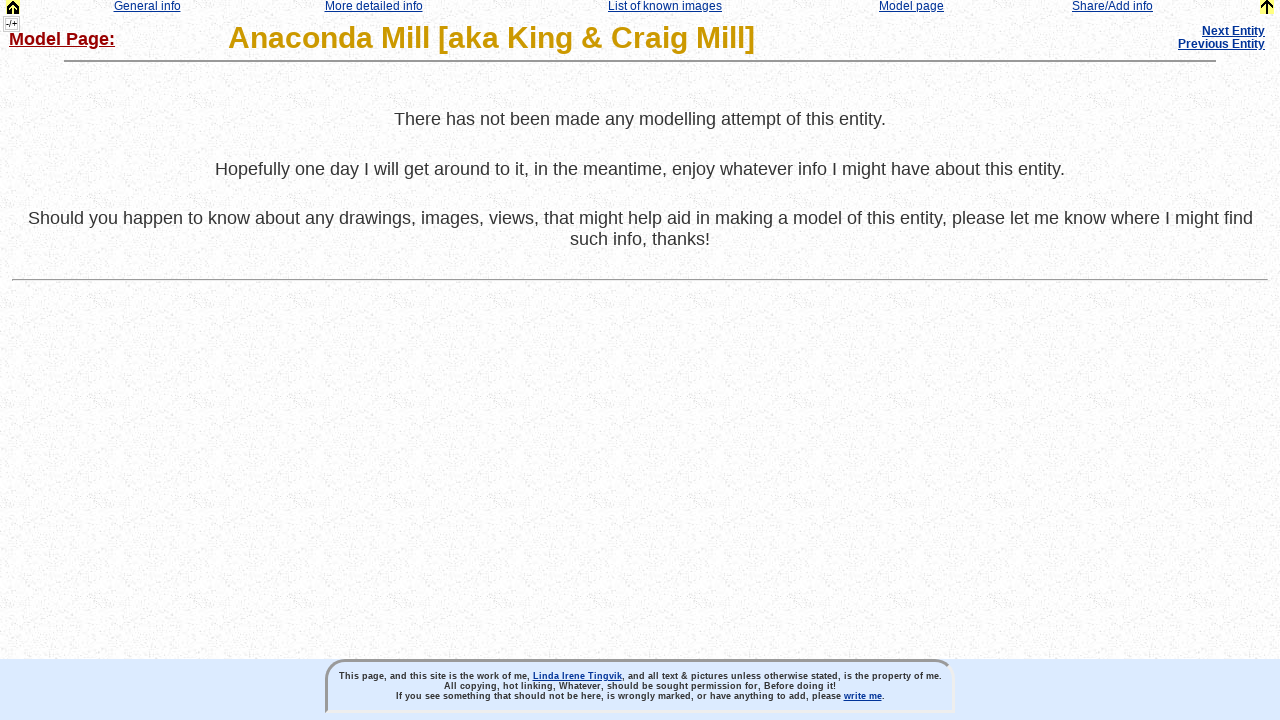

--- FILE ---
content_type: text/html; charset=UTF-8
request_url: http://cripplecreekrailroads.com/01main/all_known_entities/01481/model_base.php
body_size: 3056
content:
<!DOCTYPE HTML>
<html lang="en">
<head>
<!-- Below is an include file for the head part of the html document --> 
  <meta charset="utf-8">
<title>Model Page Anaconda Mill [aka King & Craig Mill]</title>
<meta name="viewport" content="width=device-width, initial-scale=1.0">

<!--[if IE]>
<style media="screen" type="text/css"> 
/* place css fixes for all versions of IE in this conditional comment */
.layout #navL { padding-top: 10px; }
.layout #ContentContainer { zoom: 1; padding-top: 5px; }
/* the above proprietary zoom property gives IE the hasLayout it may need to avoid several bugs */
[if lt IE 7]
#container_page { height:100%; }
</style>
<![endif]-->  
  <link href="/css/main.css" rel="stylesheet" type="text/css">
  <link href="/css/entities.css" rel="stylesheet" type="text/css">
  <link href="/scripts/lightbox2/css/lightbox.css" rel="stylesheet" type="text/css">  

<script src="https://ajax.googleapis.com/ajax/libs/jquery/1.7.1/jquery.min.js"></script>


<script src="/scripts/jquery.magnifier(5).js">

// /***********************************************
// * jQuery Image Magnify- (c) Dynamic Drive DHTML code library (www.dynamicdrive.com)
// * This notice MUST stay intact for legal use
// * Visit Dynamic Drive at http://www.dynamicdrive.com/ for this script and 100s more
// ***********************************************/

</script>  
</head>

<body>
<div id="container_page">
<!-- Below is an include file for the Head part, type Fixed in this case --> 
  <div id="head_fixed">
  <table class="table_head_links">
  <tbody>
    <tr>
      <td id="headlinks_left"><a href="/index.php" target="_top"><img src="/clipart/btn_home.gif" alt="Graphic, Link to Home page" width="14" height="14" title="Go to Home page"></a></td>
      <td><a href="/01main/all_known_entities/01481/info_general.php">General info</a></td>
      <td><a href="/01main/all_known_entities/01481/info_details.php">More detailed info</a></td>
      <td><a href="/01main/all_known_entities/01481/list_pic.php">List of known images</a></td>
      <td><a href="/01main/all_known_entities/01481/model_base.php">Model page</a></td>
      <td><a href="/01main/all_known_entities/01481/info_adding.php" title="Link to a form page where you can send me/share your info">Share/Add info</a></td>    
      <td id="headlinks_right"><a href="/01main/mining/mining.php" target="_top"><img src="/clipart/btn_up.gif" alt="Graphic, Link up to Main Mining Page" width="14" height="14" title="Up a level, to Main Mining Page"></a></td>
    </tr>
  </tbody>
</table> 
<!-- Below is the Page Title, Name, Last Update DIV's put into a Hide/Show DIV --> 
  <div class="hide-show_div">
   <div> <!-- wrapper for Label/Name/Trigger of Hide/Show DIV -->
    <label for="hide1" title="Use this to Hide/Show; Page Title, Entity Name &amp; Next/Prev Links if it hides text for you">-/+</label>
    <input type="checkbox" id="hide1">
     <div> <!-- wrapper for DIV(s) to be hidden -->
      <div id="entity_next-prev">
      <div><a href="/01main/all_known_entities/01482/model_base.php" title="Mamie Chat Lode">Next Entity</a></div><div><a href="/01main/all_known_entities/01480/model_base.php" title="Comet Lode">Previous Entity</a></div>      </div> <!-- end, Next/Prev -->
      <div id="TitlePage-entity">Model Page:</div>
      <div id="Name-entity">Anaconda Mill [aka King & Craig Mill]</div>  
      <div class="clearfloat"></div>  
     </div> <!-- end, wrapper for DIV(s) to be hidden -->
   </div> <!-- end, wrapper for Label/Name/Trigger of Hide/Show DIV --> 
  </div> <!-- end, Hide/Show DIV -->     
</div><!-- end, top_fixed -->
  
<div id="head_spacer-entities"> <!--spacer to push down the rest of the page --> 
This is a hidden text,<br>
acting just like a spacer<br>
type of text in order to<br>
push the Entity info<br>
down on the page. Sorry to have wasted your time/ear to listen to this, I was just trying to get a layout work like I wanted.
</div> <!-- end, spacer to push down the rest of the page --> 
<div class="line90" style="position:relative; top:-18px; margin-top:0; margin-bottom:0"></div> <!--Try to put in a line to fill the gap left with above text -->    
<!-- Below is an include file for the Body part --> 
  <div id="body"> <!-- Body start -->
  <div id="container-entities">
<div class="text_center" style="font-size:1.5em">
  <p class="indented_none">There has not been made any modelling attempt of this entity.</p>
  <p class="indented_none">Hopefully one day I will get around to it, in the meantime, enjoy whatever info I might have about this entity.</p>
  <p class="indented_none">Should you happen to know about any drawings, images, views, that might help aid in making a model of this entity, please let me know where I might find such info, thanks!</p>
</div>
    <hr/>
  </div> <!-- end, container-entities -->
  <div class="clearfloat"> </div>
  <!-- This clearing element is in order to force the Container div above to contain all child floats -->    
</div> <!-- Body end --><!-- Below is an include file for the Foot part, with the copy Note --> 
    <div id="foot"> <!-- Footer start -->
    <div class="copynote"><!-- start copynote -->
      This page, and this site is the work of me, <a href="mailto:linda@cripplecreekrailroads.com">Linda Irene Tingvik</a>, and all text &amp; pictures unless otherwise stated, is the property of me.<br />
All copying, hot linking, Whatever, should be sought permission for, Before doing it!<br />
If you see something that should not be here, is wrongly marked, or have anything to add, please <a href="mailto:linda@cripplecreekrailroads.com">write me</a>.    </div><!--end, copynote -->
  </div> <!-- Footer end -->
  <script src="/scripts/lightbox2/js/lightbox.js"></script>  
  <script>
      lightbox.option({
      'fadeDuration': 300,  
      'resizeDuration': 300,
      'wrapAround': true
    })
  </script>    
</div> <!-- end, container_page -->

<!-- Default Statcounter code for Cripple Creek Railroads
http://www.cripplecreekrailroads.com/ -->
<script>
var sc_project=543713; 
var sc_invisible=1; 
var sc_security=""; 
</script>
<script
src="https://www.statcounter.com/counter/counter.js"
async></script>
<noscript><div class="statcounter"><a title="Web Analytics"
href="https://statcounter.com/" target="_blank"><img
class="statcounter"
src="https://c.statcounter.com/543713/0//1/" alt="Web
Analytics"></a></div></noscript>
<!-- End of Statcounter Code -->
</body>
</html>

--- FILE ---
content_type: text/css
request_url: http://cripplecreekrailroads.com/css/main.css
body_size: 14271
content:
@charset "utf-8";
html, body, #head_fixed {
	background: #F5F5F5;
	background-image:url(/clipart/theme_default/bgd.jpg);
	margin:0;
	padding:0;
}
html, body  {
	border:0;
	height:100%;
}
html, body, .text_normal  {
	font-family: Verdana, Arial, Helvetica, sans-serif;
	color: #333333;
	font-size: 12px;
}
.margin-no {
	margin:0 !important;
}
.margin9_all {
	margin:9px !important;
}
.margin9px-top {
	margin-top:9px !important;
}
.margin9px-rght {
	margin-right:9px;
}
.margin9px-btm {
	margin-bottom:9px !important;
}
.margin9px-lft {
	margin-left:9px;
}
.margin-p {
	margin-left:1.25em;
} /* margin-p is used to set the margin at left the same as default paragraph in the html  */
.margin-top-full-p {
	margin-top:1.6em !important;
} /* margin-top-full-p is used to set the margin at top equal the default paragraph in the html  */
.margin-top-half-p {
	margin-top:0.8em !important;
} /* margin-top-half-p is used to set the margin at top half height of the default paragraph in the html  */
.margin-btm-half-p {
	margin-bottom:0.8em !important;
} /* margin-btm-half-p is used to set the margin at bottom half height of the default paragraph in the html  */
.margin-btm-full-p {
	margin-bottom:1.6em !important;
} /* margin-btm-full-p is used to set the margin at bottom equal the default paragraph in the html  */
.margin-ul {
	margin-left:2.4em;
} /* margin-p is used to set the margin at left the same as default ul list icon in the html  */
.margin-nav {
	margin-left:13em;
} /* margin-nav is used to set the margin at left the same as my left navigation bar in the html  */
.border-no {
	border:0;
}
.border9_top {
	border-top:9px;
}
.border9_right {
	border-right:9px;
}
.border9_btm {
	border-bottom:9px;
}
.border9_left {
	border-left:9px;
}
.border9_all {
	border:9px;
}
.padding-no {
	padding:0;
}
.padding2_all {
	padding:2px;
}
.padding6_sides {
	padding-left:6px;
	padding-right:6px;
}
.padding9_all {
	padding:9px;
}
.padding9_top {
	padding-top:9px;
}
.padding9_right {
	padding-right:9px;
}
.padding9_left {
	padding-left:9px;
}
.padding9_btm {
	padding-bottom:9px;
}

.link-noline {
	text-decoration:none;
}

.italic {
	font-style:italic;
}
.bold {
	font-weight:bold;
}
.bolder {
	font-weight:bolder;
}

.redtxt {
	color:#FF0000;
}
.text_normal {
	text-align:left;
}
.text_center {
	text-align:center;
}
.text_right {
	text-align:right;
}
.text_left {
	text-align:left;
}
.text_top {
	vertical-align:top;
}
.text_no-bold {
	font-weight:normal;
}
.text_pics9px {
	font-size:9px;
}
.text_90pc {
	font-size:90%;
}
.text_111pc {
	font-size:111%;
}
.text_120pc {
	font-size:120%;
}

.align_left {
	float:left;
}
.align_right {
	float:right;
}
.align_center {
	margin-left:auto;
	margin-right:auto;
}
.valign_middle {
	vertical-align:middle;
}
.valign_bottom {
	vertical-align:bottom;
}

.no-top_btm-margin {
	margin-top:0;
	margin-bottom:0;
}

#container_page {
	min-height:100%;
	position:relative;
	}
	
#head_fixed {
	position:fixed;
	top:0px;
	left:0px;
	width:100%;
	z-index:3;
	border:0;
	line-height:1.1;	
}

#head {
	background:#ff0;
	padding:10px;
}

#body {
	padding-top:0;
	padding-left:0;
	padding-right:0;
	padding-bottom:5.1em; /* Height of the footer - same, or slightly more then heigh of Foot */
	width: 99%;
	margin-top:0;
	margin-bottom:0;  
	margin-right: auto;
	margin-left: auto; /* the auto margins (in conjunction with a width) center the page */	
}
#foot {
	position:absolute;
	bottom:0;
	width:100%;
	height:5.1em; /* Height of the footer, need to be in either px or em to work always at bottom */
	background-color: #DCEBFF;
}

.bgc_aboutme {
	background-color:#FFCACA;
}
.bgc_help-donate {
	background-color:#FFFF00;
}

table.table-counter {
  counter-reset: row-num -1;
}
table.table-counter tr {
  counter-increment: row-num;
}
table.table-counter tbody tr td:first-child::before {
  content: counter(row-num) ". ";
  padding-right: 0.6em;
  text-align: right;
}

/* Sortable tables */
table.sortable thead {
	background-color:#6CC;
	cursor:pointer;
}
table.sortable thead.plaintop {
	background-color:transparent; 
	cursor:default;
}
table.sortable th:not(.sorttable_sorted):not(.sorttable_sorted_reverse):not(.sorttable_nosort)::after { 
    content: " \25B4\25BE" 
}

.table-base tr {
	border:0;
	border-collapse: collapse;
	padding:0;
}
table.table-base td, table.table-base th {
	padding:3px;
}

table.lines-vertical td {
  border-right: solid 1px; 
  border-left: solid 1px;
}

.table-base caption {
	font-weight:bold;
	font-size:120%;
}

.table_head_links {
	width:100%;
	border-collapse: collapse;
}
table.table_head_links {
	width:100%;
	border-collapse: collapse;
}
.table_head_links td {
	border:0;
	margin:0;
	padding:0;
	text-align:center;
	vertical-align:middle;	
}
.table_head_links #headlinks_left {
	padding-left:6px;
	text-align:left;
	vertical-align:middle;
}
.table_head_links #headlinks_right {
	padding-right:6px;
	text-align:right;
	vertical-align:middle;
}
.table_head_links img {
	display:inline-block;
	vertical-align:middle;
}

.table_shortline-fares {
	width:450px;
	border:0px;
	border-spacing:0px;
	border-collapse:collapse;
	text-align:left;
}
.table_shortline-fares td {
	padding:3px;
}
.table_shortline-fares th {
	padding:12px;
	font-size:large;
	font-weight:bold;
	text-align:center;
}
td.table_shortline-fares_numbers {
	text-align:right;
	padding-right:9px;
}
.table_cell15pc {
	width:15%;
}
.table_cell21 {
	width:21px;
}
.table_cell21pc {
	width:21%;
}
.table_cell33 {
	width:33px;
}
.table_cell48pc {
	width:48%;
}
.table_cell60 {
	width:60px;
}
.table_cell90 {
	width:90px;
}
.table_cell96 {
	width:96px;
}
.table_cell120 {
	width:120px;
}
.table_cell180 {
	width:180px;
}
.table_cell300 {
	width:300px;
}
table.padding-table9sides td, table.padding-table9sides th {
	padding-left:9px;
	padding-right:9px;
}

h1 {
	text-align:center;
	font-size: 30px;	
}
h2 {
	text-align:center;	
	font-size: 24px;	
}
h3 {
	text-align:center;	
	font-size: 20px;	
}
h4 {
	text-align:center;
	font-size: 16px;
}
.h4-top { /* this class to be used when having several headings under text/articles under old news and texts, uses a text size that is 3-step larger then rest of text and have a standard margin at top and a zero margin at bottom to be used with other headings. */
	text-align:center;
	font-weight:bold;	
	font-size: 16px;
	margin-top:1.6em;
	margin-left:0em;
	margin-right:0em;
	margin-bottom:0em;
	padding-top:0px;
	padding-bottom:0px;
	padding-left:0px;
	padding-right:0px;		
}

h5 {
	text-align:center;	
	font-size: 14px;	
}
h6 {
	text-align:center;	
	font-size: 12px;	
}
.h-top { /* this class to be used with headings used, uses what ever text size the heading have and have a standard margin at top and a zero margin at bottom/sides. */
	margin-top:1.6em;
	margin-left:0em;
	margin-right:0em;
	margin-bottom:0em;
	padding-top:0px;
	padding-bottom:0px;
	padding-left:0px;
	padding-right:0px;		
}
.h-half { /* this class to be used with headings used, uses what ever text size the heading have and have a standard margin at top and a zero margin at bottom/sides. */
	margin-top:1.6em;
	margin-left:0em;
	margin-right:0em;
	margin-bottom:0.75em;
	padding-top:0px;
	padding-bottom:0px;
	padding-left:0px;
	padding-right:0px;		
}

hr {
	margin-top:1.6em;
	margin-bottom:1.6em;
} /* used to set the hr line element to have same padding as a standard paragraph */

p {
	text-indent:1.25em;
	margin-top:1.6em;
	margin-bottom:1.6em;
} /* p is used to set the default paragraph in the html, here I have set it to have the first line put in some, and also the above and below text margins  */

p.indented {
	margin:0px;
	padding:0px;
	text-indent:1.25em;
} /* this used to help get a break function inside the default paragraph in the html where the first line is put in some, had to set the above and below text margins to zero to gain that look */

.indented-1x {
	margin:0px;
	padding:0px;
	text-indent:0;
	margin-left:1.25em;
} /* the above is used to help push in all lines of text the Number times the normal indent of a single line of text */
.indented-2x {
	margin:0px;
	padding:0px;
	text-indent:0;
	margin-left:2.50em;
} /* the above is used to help push in all lines of text the Number times the normal indent of a single line of text */
.indented-3x {
	margin:0px;
	padding:0px;
	text-indent:0;
	margin-left:3.75em;
} /* the above is used to help push in all lines of text the Number times the normal indent of a single line of text */
.indented-4x {
	margin:0px;
	padding:0px;
	text-indent:0;
	margin-left:5.00em;
} /* the above is used to help push in all lines of text the Number times the normal indent of a single line of text */
.indented-5x {
	margin:0px;
	padding:0px;
	text-indent:0;
	margin-left:6.25em;
} /* the above is used to help push in all lines of text the Number times the normal indent of a single line of text */
.indented-6x {
	margin:0px;
	padding:0px;
	text-indent:0;
	margin-left:7.50em;
} /* the above is used to help push in all lines of text the Number times the normal indent of a single line of text */
.indented-9x {
	margin:0px;
	padding:0px;
	text-indent:0;
	margin-left:11.25em;
} /* the above is used to help push in all lines of text the Number times the normal indent of a single line of text */
.indented-12x {
	margin:0px;
	padding:0px;
	text-indent:0;
	margin-left:15.00em;
} /* the above is used to help push in all lines of text the Number times the normal indent of a single line of text */

p.indented_firstline {
	margin-top:1.6em;
	margin-left:0em;
	margin-right:0em;
	margin-bottom:0em;
	padding:0px;
	text-indent:1.25em;
} /* this is to fix up a side effect of the above rule, p.indented, as that set all text below each other, and I needed a normal paragrah line, so this rule gives me that look by putting a margin below the text as in a normal paragrahp, while keeping the zero margin above the text and also the the first line put in some  */

p.indented_lastline {
	margin-top:0em;
	margin-left:0em;
	margin-right:0em;
	margin-bottom:1.6em;
	padding:0px;
	text-indent:1.25em;
} /* this is to fix up a side effect of the above rule, p.indented, as that set all text below each other, and I needed a normal paragrah line, so this rule gives me that look by putting a margin below the text as in a normal paragrahp, while keeping the zero margin above the text and also the the first line put in some  */

p.indented_none-title {
	margin-top:1.6em;
	margin-bottom:0.6em;
	text-indent:0em;
} /* this is used to return the default paragraph in the html back to have no first line put in some distance, but still keep it possible to have indented text below it  */
p.indented_none-title-top {
	margin-top:1.6em;
	margin-bottom:0em;
	text-indent:0em;
} /* this is used when I need my title text to have sort of note below it, this being the top part and to return the default paragraph in the html back to have no first line put in some distance, do I can center it  */
p.indented_none-title-bottom {
	margin-top:0em;
	margin-bottom:0.6em;
	text-indent:0em;
} /* this is used when I need my title text to have sort of note below it, this being the bottom part and to return the default paragraph in the html back to have no first line put in some distance, do I can center it  */

p.indented_none-top {
	margin-top:1.6em;
	margin-bottom:0em;
	text-indent:0em;
} /* this is used to return the default paragraph in the html back to have no first line put in some distance, but still keep it possible to have indented text below it  */

p.indented_none-bottom {
	margin-top:0em;
	margin-bottom:1.6em;
	text-indent:0em;
} /* this is used to return the default paragraph in the html back to have no first line put in some distance, but still keep it possible to have indented text below it  */

p.indented_none-both {
	margin-top:0em;
	margin-bottom:0em;
	text-indent:0em;
} /* this is used to return the default paragraph in the html back to have no first line put in some distance, and allow text to be just below it, indented  */

p.indented_none {
	margin-top:1.6em;
	margin-bottom:1.6em;
	text-indent:0em;
} /* this is used to return the default paragraph in the html back to have no first line put in some distance.  */

p.indented_right-both {
	margin-top:1.6em;
	margin-bottom:1.6em;
	margin-right:1.25em;
	text-align:right;
	text-indent:0em;
} /* this is used to return the default paragraph in the html back to have no first line put in some distance.  */

p.date {
	margin-top:1.6em;
	margin-bottom:0em;
	margin-left:0em;
	margin-right:0em;	
	text-indent:1.3em;
	font-size:larger;
	font-weight:bold;
	text-decoration:underline;
} /* this is used to format a date when writing for instance a project log.  */

p.indented-list {
	margin-top:3px;
	margin-bottom:3px;
	margin-left:3px;
	margin-right:3px;
	padding:0px;
	text-indent:1.25em;
} /* this is used to format sort of a manuell list form using the paragraph form.  */
p.indented-list::first-letter {
    font-size:large;
	font-weight:bold;
	margin-right:0.05em;
}
.continue_intented-list_start {
	margin-left:-0.05em;
	font-size:large;
	font-weight:bold;
}

p.indented-no_ul-list-arrow {
	margin-top:0px;
	margin-bottom:0px;
	margin-left:-0.75em;
	margin-right:0px;
	padding:0px;
	text-indent:0;
} /* this is used to format sort of a manuell list form using the paragraph form.  */
p.indented-list1x-arrow {
	margin-top:0px;
	margin-bottom:0px;
	margin-left:1.26em;
	margin-right:0px;
	padding:0px;
	text-indent:0;
} /* this is used to format sort of a manuell list form using the paragraph form.  */
p.indented-list2x-arrow {
	margin-top:0px;
	margin-bottom:0px;
	margin-left:2.4em;
	margin-right:0px;
	padding:0px;
	text-indent:0;
} /* this is used to format sort of a manuell list form using the paragraph form.  */
p.indented-no_ul-list-arrow::before, p.indented-list1x-arrow::before, p.indented-list2x-arrow::before {
	content:'\2937';
    font-size:120%;
	font-weight:bold;
	margin-right:0.24em;
}

.strikeout {
	color: #999999;
	text-decoration:line-through;
	font-size:x-small;	
}

.top_sitelinks {
	height:1.66em;
	/*max-height:20px;*/
	width:100%;	
	margin-left: 0px;
	margin-top: 0px;
	margin-right: 0px;	
	padding:0px;
	font-size: small;
}

.layout #sitelinks {
	height:1.66em;
	margin: inherit;
	padding:inherit;
	max-height:20px;
	width:100%;
}

.layout #container {
	width: 99%;  /* this will create a container 99% of the browser width */
	margin: 0 auto; /* the auto margins (in conjunction with a width) center the page */
	padding:0;
} 

/* Tips for navL:
1. Since we are working in relative units, it's best not to use padding on the sidebar. It will be added to the overall width for standards compliant browsers creating an unknown actual width. 
2. Since em units are used for the sidebar value, be aware that its width will vary with different default text sizes.
3. Space between the side of the div and the elements within it can be created by placing a left and right margin on those elements as seen in the ".layout #navL p" rule.
*/
.layout #navL, #navL {
	float: left; 
	width: 13rem; /* since this element is floated, a width must be given */
}

.layout #navL_free {
	float: left;
	width: 13em; /* since this element is floated, a width must be given */
	margin-bottom:0.75em;
	margin-right:0.75em;
	border-right-style:outset;
	border-bottom-style:outset;
	border-bottom-right-radius:20px;
	overflow-wrap: break-word;
	word-wrap: break-word;
	-webkit-hyphens: auto;
	-ms-hyphens: auto;
	-moz-hyphens: auto;
	hyphens: auto;	
} /* This ID is used when I have the NAV as an include file and not inside a iframe as I normally do. It allows the rest of the page to flow around the NAV */

#navL_fixed {
/*	position:fixed;
	left:0;
	top:7rem;
	z-index:2;	
	height:78%;
	overflow-y:scroll;
	overflow-x:hidden;	 	
	box-sizing:content-box;	*/
	float:left;
	display:block;
	width:13rem;
}

#content_mainR {
	margin-left:13.5rem;
}




/* Tips for ContentContainer:
1. The space between the ContentContainer and navlistL is created with the left margin on the ContentContainer div.  No matter how much content the navlistL div contains, the column space will remain. You can remove this left margin if you want the #ContentContainer div's text to fill the #navlistL space when the content in #navlistL ends.
2. Be aware it is possible to cause float drop (the dropping of the non-floated Content area below the navlist) if an element wider than it can contain is placed within the ContentContainer div. With a hybrid layout (percentage-based overall width with em-based navlist), it may not be possible to calculate the exact width available. If the user's text size is larger than average, you will have a wider sidebar div and thus, less room in the ContentContainer div. You should be aware of this limitation - especially if the client is adding content with Contribute.
3. In the Internet Explorer Conditional Comment below, the zoom property is used to give the Content "hasLayout." This may help avoid several IE-specific bugs.
*/
.layout #PagetitleContainer { /* same as ContentContainer, just used as I rearrange pages into php and try built it up better and wanted a new ID so I did not mess up the old one. */
	margin-top:5px;
	margin-left:13em;
	margin-bottom:5px;
	margin-right:3px;
	min-height:40px;	
}
.layout #ContentContainer {
	margin: 5px 3px 0 14em; /* the right margin can be given in percentages or pixels. It creates the space down the right side of the page. */
}
.layout #ContentContainer_free {
	margin: 5px 3px 0 0; /* Same as above, except I took out the left margin allowing the contents inside to flow around the NAV. */
	overflow: visible;
} /* This ID is used when I have the NAV as an include file and not inside a iframe as I normally do. It allows the rest of the page to flow around the NAV */

.layout #Content {
	float:left;
	width:100%;
}

#Title {
	float:left;
	width:54%;
	padding:5px 5px;
	font-size:18px;
	font-weight:bolder;
	color:#990000;		
}
#Title-article {
	padding:5px 5px;
	font-size:18px;
	font-weight:bolder;
	color:#990000;		
}

#LastUpdate {
	margin-left:54%;
	width:45%;
	text-align:right;
	padding:8px 8px;
	font-size:9px;
	font-weight:bold;
	color:#990000;
}
#LastUpdate-article {
	float:right;
	text-align:right;
	padding:8px 8px;
	font-size:9px;
	font-weight:bold;
	color:#990000;
}

.copynote {
	max-width:70em;
 /* 	height:4.2em; */
	margin: 0 auto; /* the auto margins (in conjunction with a width) center the page */
	padding:9px;
	font-family: Arial, Helvetica, sans-serif;
	font-size: 9px;
	font-weight:bold;
	color: #333333;
	background-color: #DCEBFF;
	text-align: center;
	border-style:inset;
	border-top-left-radius:20px;
	border-top-right-radius:20px;
}
#copynote_btm { /* used as a div ID outside the above copynote div class to put the copynote always at bottom of screen*/
	position:fixed;
	bottom:0px;
	left:0px;
	margin-bottom:0;
	width:100%;
}

.oldtexts {
	background-color:#F5EBD7;
	margin:9px;
	padding:9px;
	font-family: Tahoma, Geneva, sans-serif;
	font-size: 15px;
}
.color-oldtexts {
	background-color:#F5EBD7;
}

#Source {
	text-align:center;
	color:#996600;
	font-style:italic;
	font-weight:bold;
} /* this is used to setup a special look on every place I on a page need to have a mark where my source of the old printed text is from, to be used inside the Class oldtexts */
.SourceName {
	color:#996600;
	font-style:italic;
	font-weight:bold;
}
.Sourcelink {
	margin-left:3px;
	margin-top:0px;
	margin-bottom:0px;
	font-size:9px;
	padding:3px;
	font-weight:normal;
} /* this is used to setup a special look on every place I on a page need to have a mark where my sourcelink of the old printed text is from */
.SourcePage {
	color:#996600;
	font-weight:bold;
	display:inline;
	padding-bottom:6px;
	padding-top:6px;
	padding-left:6px;
	padding-right:6px;
	border-style:solid;
	border-width:3px;
	border-color:#999999;
	border-radius:18px;
}
.SourcePage::before,
.SourcePage::after {
    background-color: #999999;
    content: "";
    display: inline-block;
    height: 3px;
    position: relative;
    vertical-align: middle;
    width: 50%;
}
.SourcePage::before {
    right: 0.5em;
    margin-left: -50%;
}
.SourcePage::after {
    left: 0.5em;
    margin-right: -50%;
} /* this is used to setup a special look on every place I on a page need to have a page number of where my old printed text is from */
.SourcePageWrapper {
	text-align:center;
	margin-top:2.4em;
	margin-bottom:0.8em;
}

#Up {
	text-align:center;
	font-weight:bold;
	border-style:solid;
	border-width:1px;
	border-bottom-left-radius:9px;
	border-bottom-right-radius:9px;
	margin-left:30px;
	margin-right:30px;
	margin-bottom:0px;
	margin-top:0px;
	padding:3px;
} /* this ID is used to setup a special look once on every page I need a get back up a level link */
.nav #Up a {
	display:block;
	width:6em;
	font-weight:bolder;
	margin:auto;	
} /* this is used to fix the display of a square block around every link appearing inside a list using the Class nav where that link is set up with the ID of being a UP button, to make it centered inside the drawn box */

#Mine-info {
	text-align:center;
	font-weight:bold;
	font-size:xx-small;
	line-height:1.5;
	padding-bottom:3px;
	padding-left:6px;
	padding-right:6px;
	padding-top:1px;
	background-color:#FFFFCC;
	border-style:solid;
	border-width:1px;
	border-bottom-left-radius:9px;
	border-bottom-right-radius:9px;
	margin-left:1px;
	margin-right:30px;
	margin-bottom:0px;
	margin-top:0px;
} /* this ID is used to setup a special look once on every page I need to link to the Mine Info page */

/* Miscellaneous classes for reuse */
.fltright { /* this class can be used to float an element right in your page. The floated element must precede the element it should be next to on the page. */
	float: right;
	margin-left: 8px;
	text-align:center;
	font-size:9px;
	padding:3px;	
}
.fltleft { /* this class can be used to float an element left in your page */
	float: left;
	margin-right: 8px;
	text-align:center;
	font-size:9px;
	padding:3px;	
}

.fltright-150 { /* this class can be used to float an element right with a max width of 150px. The floated element must precede the element it should be next to on the page. */
	float: right;
	margin-left: 8px;
	text-align:center;
	font-size:small;
	font-style:italic;
	padding:3px;
	width:12.5rem;	
}

.fltleft-150 { /* this class can be used to float an element left with a max width of 150px */
	float: left;
	margin-right: 8px;
	text-align:center;
	font-size:small;
	font-style:italic;
	padding:3px;
	width:12.5rem;	
}

.fltright-175 { /* this class can be used to float an element right with a max width of 175px. The floated element must precede the element it should be next to on the page. */
	float: right;
	margin-left: 8px;
	text-align:center;
	font-size:9px;
	padding:3px;
	max-width:175px;	
}

.fltleft-175 { /* this class can be used to float an element left with a max width of 175px */
	float: left;
	margin-right: 8px;
	text-align:center;
	font-size:9px;
	padding:3px;
	max-width:175px;	
}

.fltright-180 { /* this class can be used to float an element right with a width of 180px/15rem = 15 x 12px which is base text size on my body. The floated element must precede the element it should be next to on the page. */
	float: right;
	margin-left: 8px;
	text-align:center;
	font-size:small;
	font-style:italic;
	padding:3px;
	width:15rem;	
}
.fltright-180b { /* this class can be used to float an element right with a width of 180px/15rem = 15 x 12px which is base text size on my body. The floated element must precede the element it should be next to on the page. */
	float: right;
	margin-left: 8px;
	text-align:center;
	font-size:small;
	font-style:italic;
	padding:3px;
	width:16.5rem;
	border:#FF0000 solid 6px;	
}

.fltleft-180 { /* this class can be used to float an element left with a width of 180px */
	float: left;
	margin-right: 8px;
	text-align:center;
	font-size:small;
	font-style:italic;
	padding:3px;
	width:15rem;	
}
.fltleft-180b { /* this class can be used to float an element left with a width of 180px */
	float: left;
	margin-right: 8px;
	text-align:center;
	font-size:small;
	font-style:italic;
	padding:3px;
	width:16.5rem;
	border:#FF0000 solid 6px;		
}

.fltleft-200 { /* this class can be used to float an element left with a width of 200px */
	float: left;
	margin-right:9px;
	margin-top:9px;
	margin-bottom:9px;	
	text-align:center;
	font-size:9px;
	padding:3px;
	width:200px;	
}

.fltright-200 { /* this class can be used to float an element right with a width of 200px */
	float: right;
	margin-left:9px;
	margin-top:9px;
	margin-bottom:9px;
	text-align:center;
	font-size:9px;
	padding:3px;
	width:200px;	
}

.fltleft-220 { /* this class can be used to float an element left with a max width of 220px */
	float: left;
	margin-right: 9px;
	text-align:center;
	font-size:9px;
	padding:3px;
	min-width:220px;
	max-width:234px;
}
.fltleft-220-stack { /* this class can be used to float an element left with a max width of 220px, and stacking on top of eachother */
	float: left;
	clear:left;
	margin-right: 9px;
	text-align:center;
	font-size:9px;
	padding:3px;
	min-width:220px;
	max-width:234px;	
}

.fltright-220 { /* this class can be used to float an element right with a max width of 220px */
	float: right;
	margin-left: 9px;
	text-align:center;
	font-size:9px;
	padding:3px;
	min-width:220px;
	max-width:234px;	
}
.fltright-220-stack { /* this class can be used to float an element right with a max width of 220px, and stacking on top of eachother */
	float: right;
	clear:right;
	margin-left: 9px;
	text-align:center;
	font-size:9px;
	padding:3px;
	min-width:220px;
	max-width:234px;	
}

.fltleft-400 { /* this class can be used to float an element left with a width of 400px */
	float: left;
	margin-right:9px;
	margin-top:9px;
	margin-bottom:9px;	
	text-align:center;
	font-size:9px;
	padding:3px;
	width:400px;	
}
.fltright-400 { /* this class can be used to float an element right with a width of 400px */
	float: right;
	margin-left:9px;
	margin-top:9px;
	margin-bottom:9px;	
	text-align:center;
	font-size:9px;
	padding:3px;
	width:400px;	
}
.fltright-490-stack { /* this class can be used to float an element right with a min width of 490px, and stacking on top of eachother */
	float: right;
	clear:right;
	margin-left:9px;
	text-align:center;
	font-size:9px;
	padding:3px;
	min-width:490px;
	max-width:504px;	
}
.fltleft-492 { /* this class can be used to float an element left with a min width of 492px */
	float:left;
	margin-right:9px;
	text-align:center;
	font-style:italic;
	padding:3px;
	min-width:492px;
	max-width:504px;
}
.fltright-492 { /* this class can be used to float an element right with a min width of 492px */
	float:right;
	margin-left:9px;
	text-align:center;
	font-style:italic;
	padding:3px;
	min-width:492px;
	max-width:504px;
}

.fltright_free { /* this class to be used to float texts left, no padding, borders, font setup */
	float: right;
	margin-left:9px;
	margin-top:0px;
}

.fltleft_free { /* this class to be used to float texts left, no padding, borders, font setup */
	float: left;
	margin-right:9px;
	margin-top:0px;
}

.fltleft_frame { /* this class to be used to float an element left, including a frame around it, kinda like a cell in a table. Text is centered */
	float: left;
	text-align:center;
	padding-bottom:3px;
	padding-top:3px;
	padding-left:6px;
	padding-right:6px;
	border-style:double;
	border-width:3px;
	border-color:#967D64;
}

.fltleft_frame_txt-lft { /* this class to be used to float an element left, including a frame around it, kinda like a cell in a table, as above except here text is aligned at left. */
	float: left;
	text-align:left;
	padding-right:3px;
	padding-bottom:3px;
	margin-right:36px;
	border-style:double;
	border-width:3px;
	border-color:#967D64;
	overflow:auto;
	width:48%;
	border-top-left-radius:90px;
	border-top-right-radius:90px;
	border-bottom-left-radius:90px;
	border-bottom-right-radius:90px;		
}

.fltright_frame_txt-lft { /* this class to be used to float an element right, including a frame around it, kinda like a cell in a table, as above except here text is aligned at left. */
	float: right;
	text-align:left;
	padding-right:3px;
	padding-bottom:3px;
	margin-left:36px;
	border-style:double;
	border-width:3px;
	border-color:#967D64;
	overflow:auto;
	width:48%;
	border-top-left-radius:90px;
	border-top-right-radius:90px;
	border-bottom-left-radius:90px;
	border-bottom-right-radius:90px;		
}
.fltright_framenote_48pc { /* this class to be used to float an element right, including a frame around it, kinda like a cell in a table, as above except here text is aligned at left. */
	float:right;
	padding-right:3px;
	padding-bottom:3px;
	margin-left:36px;
	border-style:double;
	border-width:3px;
	border-color:#967D64;
	overflow:auto;
	width:48%;
	background-color:#FFFFCC;
}

.fltleft_text { /* this class to be used to float texts left, kinda like a table setup, inluding a sunken frame around it, kinda like a cell in a table */
	float:left;
	text-align:center;
	padding-left:12px;
	padding-right:12px;
	padding-top:3px;
	padding-bottom:3px;
    margin:3px;
	border:inset;
	border-width:3px;
	border-color:#967D64;
	max-width:240px;
	max-height:80px;
	min-height:40px;
}

.floatleft-cell-100 { /* this class to be used to float contents left, kinda like a cell in a table being 100px wide */
	float:left;
	width:100px;
	padding:2px;
}

.floatright-cell-100 { /* this class to be used to float contents right, kinda like a cell in a table being 100px wide */
	float:right;
	width:100px;
	padding:2px;
}

.floatleft-cell-125 { /* this class to be used to float contents left, kinda like a cell in a table being 125px wide */
	float:left;
	width:125px;
	min-height:20px;
	padding:2px;
}

.floatleft-cell-150 { /* this class to be used to float contents left, kinda like a cell in a table being 150px wide */
	float:left;
	width:150px;
	padding:2px;	
}

.floatright-cell-150 { /* this class to be used to float contents right, kinda like a cell in a table being 140px wide (due to the padding) */
	float:right;
	width:140px;
	padding:2px;
}

.floatleft-cell-200 { /* this class to be used to float contents left, kinda like a cell in a table being 200px wide */
	float:left;
	width:200px;
	padding:2px;	
}

.floatright-cell-200 { /* this class to be used to float contents right, kinda like a cell in a table being 200px wide (due to the padding) */
	float:right;
	width:200px;
	padding:2px;
}

.floatleft-cell-250 { /* this class to be used to float contents left, kinda like a cell in a table being 250px wide */
	float:left;
	width:250px;
	padding:2px;	
}

.floatleft-cell-300 { /* this class to be used to float contents left, kinda like a cell in a table being 300px wide */
	float:left;
	width:300px;
	padding:2px;	
}

.floatright-cell-300 { /* this class to be used to float contents right, kinda like a cell in a table being 300px wide */
	float:right;
	width:300px;
	padding:2px;	
}

.floatleft-cell-350 { /* this class to be used to float contents left, kinda like a cell in a table being 350px wide */
	float:left;
	width:350px;
	padding:2px;	
}

.floatleft-cell-400 { /* this class to be used to float contents left, kinda like a cell in a table being 400px wide */
	float:left;
	width:400px;
	padding:2px;	
}
.floatright-cell-400 { /* this class to be used to float contents left, kinda like a cell in a table being 400px wide */
	float:right;
	width:400px;
	padding:2px;	
}
.floatleft-cell-420 { /* this class used to float contents left, kinda like a cell in a table with width */
	float:left;
	width:420px;
	padding:3px;	
}
.floatleft-cell-450 { /* this class used to float contents left, kinda like a cell in a table with width */
	float:left;
	width:450px;
	padding:3px;	
}
.floatleft-cell-480 { /* this class used to float contents left, kinda like a cell in a table with width */
	float:left;
	width:480px;
	padding:3px;	
}

.floatleft-cell-500 { /* this class to be used to float contents left, kinda like a cell in a table being 500px wide */
	float:left;
	width:500px;
	padding:2px;	
}

.clearfloat { /* this class should be placed on a div or break element and should be the final element before the close of a container that should fully contain a float */
	clear:both;
	height:0;
	font-size: 1px;
	line-height: 0px;
}

.clearfloat-h6 { /* this class should be placed on a div or break element and should be the final element before the close of a container that should fully contain a float with a height of 6px */
	clear:both;
	height:6px;
	font-size: 1px;
	line-height: 0px;
}
.clearfloat-left { /* this class should be placed on a div or break element and should be the final element before the close of a container that should fully contain a float */
	clear:left;
	height:0;
	font-size: 1px;
	line-height: 0px;	
}
.clearfloat-right { /* this class should be placed on a div or break element and should be the final element before the close of a container that should fully contain a float */
	clear:right;
	height:0;
	font-size: 1px;
	line-height: 0px;
}

.clearfloat-only-right { /* this class should be placed on a div or break element and should be the final element before the close of a container that should fully contain a float */
	clear:right;
}

.floater {
    display:inline-block;
	vertical-align:top;
}
.floater_frame1pxBlack {
    display:inline-block;
	vertical-align:top;
	padding-bottom:9px;
	padding-top:9px;
	padding-left:9px;
	padding-right:9px;
	border-style:solid;
	border-width:1px;
	border-color:#000000;
	margin-right:3px;
	margin-bottom:3px;
}

.floater50em {
    display:inline-block;
	width:50em;
	vertical-align:top;
}

#centeredmenu { /* this ID is used to help generate a centered meny list horizontal on the screen */
    float:left;
    width:100%;
    position:relative;
	overflow:hidden;
	font-size:x-large;
	font-weight:bolder;			
}

#centeredmenu ul {
   clear:left;
   float:left;
   list-style:none;
   margin:0;
   padding:0;
   position:relative;
   left:50%;
   text-align:center;
}
#centeredmenu ul li {
   display:block;
   float:left;
   list-style:none;
   margin:0;
   padding:0;
   position:relative;
   right:50%;
}
#Newest { /* This ID is to be used where ever on a page I need to identify the newest link item */
	font-size:larger;
	font-weight:bolder;
	background-color:#FFCC66;
}

.News { /* This class is to be used where ever on a page I need to identify the newest item */
	font-size:larger;
	font-weight:bolder;
	background-color:#FFCC66;
	padding:3px;
}

.nav {
	margin:0;
	padding:0;
	list-style-type:none;
	text-align:center;
	/*background: #F5F5F5;*/
	background-image:url(/clipart/theme_default/bgd.jpg);
	overflow-wrap: break-word;
	word-wrap: break-word;
	-webkit-hyphens: auto;
	-ms-hyphens: auto;
	-moz-hyphens: auto;
	hyphens: auto;
} /* this is used to remove all margins, paddings and default icons on my navigation lists that uses the Class nav */

.nav li {
	padding-bottom:12px;
	padding-top:12px;
} /* this is used to setup a top and bottom distance between each list item to be default everytime I have the Class nav and the html code li appears inside that class */

.nav li.articlelinks-top {
	padding-bottom:12px;
	padding-top:6px;
	text-transform:uppercase;
} /* this is used to setup a sort of top level list item with a different top and bottom distance to be default everytime I have the Class nav set and then set another class at the li level to articlelinks-top, after the html code li appears inside the class */

.nav li.articlelinks {
	padding-bottom:5px;
	padding-top:5px;
} /* this is used to setup a top and bottom distance between each list item to be default everytime I have the Class nav set and then set another class at the li level to articlelinks, after the html code li appears inside the class */
.nav li.articlelinksleft {
	padding-bottom:5px;
	padding-top:5px;
	text-align:left;
	text-indent:0.9em;
} /* this is used to setup a top and bottom distance between each list item to be default everytime I have the Class nav set and then set another class at the li level to articlelinks, after the html code li appears inside the class */

.nav li.linksright {
	padding-bottom:1px;
	padding-top:1px;
	padding-right:9px;
	text-align:right;
} /* this is used to setup a top and bottom distance between each list item to be default everytime I have the Class nav set and then set another class at the li level to right to have text appear at the right for more detailed links under articlelinks, after the html code li appears inside the class */

.nav li.linksleft_albums {
	padding-bottom:3px;
	padding-top:3px;
	text-align:left;
} /* this is used to setup a top and bottom distance between each list item to be default everytime I have the Class nav set and then set another class at the li level to right to have text appear at the left, after the html code li appears inside the class */

.nav li.yearlinks {
	padding-bottom:1px;
	padding-top:1px;
} /* this is used to setup a top and bottom distance between each list item to be default everytime I have the Class nav set and then set another class at the li level to yearlinks, after the html code li appears inside the class */


.nav a {
	display:block;
	width:12em;
	font-weight:bolder;	
} /* this is used to display a square block around every link appearing inside a list using the Class nav, making it same width as I have my sidebar navigations set at, making the whole block clickable and not just the text link */


a:link {
	color: #003399;
}
a:visited {
	color: #990000;
}
a:hover, a:active, a:focus {
	color: #996633;
	background-color:#EBEBEB;
}

.table_altcolor tr:nth-child(even) { background:#EDE3D0; }

li {
	padding-top:2px;
	padding-bottom:2px;
} /* this is used to setup a top and bottom distance between each list item to be default everytime I have html code li appearing unless I have a spesific Class set to that list */

ul.a {list-style-image:url(/clipart/theme_default/bul1a.gif);}
ul.b {list-style-image:url(/clipart/theme_default/bul1b.gif);}
ul.c {list-style-image:url(/clipart/theme_default/bul1c.gif);}

ul.none { /* this is used to remove all margins, paddings and default icons on my navigation lists that uses the Class none on the ul level */
	list-style-type:none;
	margin:0;
	padding:0;	
	}
ul.lst_no-icons, li.lst_no-icons { /* this is used to remove all default icons on my navigation lists that uses this Class on the ul level */
	list-style-type:none;
	}
ul.lst_circle { /* this is used to change the default icons on my navigation lists that uses this Class on the ul level */
	list-style-type:circle;
	}
ul.lst_square { /* this is used to change the default icons on my navigation lists that uses this Class on the ul level */
	list-style-type:square;
	}
	
ul.lst_checkm { /* this is used to setup a special icon/bullet to be used everytime I have a list using the Class lst_checkm - in this case a icon of a checkmark */
	list-style-position:inside;
	list-style-image:url(/clipart/bull_checkm.gif);
	padding-left:3em;
}

ul.lst_company { /* this is used to reduce the space at left and top on a unordered list when making a list of companies owning a mine or similar places. */
	padding-top:0px;
	margin-top:0px;
	padding-left:1em;
	padding-right:3px;
	margin-bottom:3px;
}

ul.lst_company_checkm { /* this is used to reduce the space at left and top on a unordered list when making a list of companies owning a mine or similar places, and to add a special icon/bullet to the list - in this case a icon of a checkmark. */
	list-style-position:inside;
	list-style-image:url(/clipart/bull_checkm.gif);
	padding-top:0px;
	margin-top:0px;
	padding-left:1em;
	padding-right:3px;
}

ul.lst_directors { /* this is used to reduce the space at left and top on a unordered list when making a list of company directors. */
	padding-top:0px;
	margin-top:0px;
	padding-left:1.8em;
	padding-right:3px;
	margin-bottom:3px;
	list-style-type:square;
}

li.lst_arrow-right { /* this is used to remove icons per list level */
	list-style-type:none;
	}
li.lst_arrow-right::before { /* this is used to add a straight right pointing arrow on list level */
	content: "\2192";
    font-size:120%;
	font-weight:bold;
	margin-right:0.24em;
	margin-left:-0.72em;
	}


u.dotted{
  border-bottom: 1px dotted #999;
  text-decoration: none; 
}
u.dashed{
  border-bottom: 1px dashed #999;
  text-decoration: none; 
}

input.btn {
	background-color:#DCC8B4;
} /* this is used to setup a customized color on all buttons generated with the input = button html code. Can also be used to even more customizing of a button */

.smltext {
	font-size:xx-small;
}
.smltext_center {
	font-size:xx-small;
	text-align:center;
}

.smltext1 {
	font-size:xx-small;
	vertical-align: top;
}

.notetext {
	font-size:smaller;
	padding:6px;
	margin-top:6px;
	margin-left:6px;
	margin-bottom:6px;
	margin-right:6px;
	background-color:#FFFFCC;
	border-style:dotted;
	border-width:thin;
}
.notecomment {
	padding-left:3px;
	padding-right:3px;
	background-color:#FFFFCC;
}
.color-notes {
	background-color:#FFFFCC;
}

.notedropdown {
	width:315px;
	z-index:999;
	position:absolute;
	visibility:hidden;		
	padding-left:1.6em;
	padding-right:1.6em;
	border:6px;
	border-style:double;
	background-color:#FFFFCC;
	overflow-wrap: break-word;
	word-wrap: break-word;
	-webkit-hyphens: auto;
	-ms-hyphens: auto;
	-moz-hyphens: auto;
	hyphens: auto;
}

.infofrm_green {
	font-size:smaller;
	padding:3px;
	margin-top:3px;
	margin-left:6px;
	margin-bottom:3px;
	margin-right:6px;
	background-color:#F0FCCF;
	border-style:dotted;
	border-width:thin;
}
.infofrm_brown {
	font-size:smaller;
	padding:3px;
	margin-top:3px;
	margin-left:6px;
	margin-bottom:3px;
	margin-right:6px;
	background-color:#E4D8CC;
	border-style:dotted;
	border-width:thin;
}
.infofrm_pink {
	font-size:smaller;
	padding:3px;
	margin-top:3px;
	margin-left:6px;
	margin-bottom:3px;
	margin-right:6px;
	background-color:#F9DFE3;
	border-style:dotted;
	border-width:thin;
}

.lst-co_name { /* .lst-co_* = .list-company_* -> and this class to be used to float texts left inside a table setup, with a non colored background to make it distinct where there are info inside the "cell" and make sure other "cells" similar floats next to each other and not far away as in a regular table setup */
	float:left;
	padding-left:9px;
	padding-right:9px;
	padding-top:3px;
	padding-bottom:3px;
    margin:3px;
}

.lst-co_notes { /* this class to be used to float texts left inside a table setup, with a yellowish background to make it distinct where there are info inside the "cell" and make sure other "cells" similar floats next to each other and not far away as in a regular table setup */
	float:left;
	padding-left:9px;
	padding-right:9px;
	padding-top:3px;
	padding-bottom:3px;
    margin:3px;
	background-color:#FFFFCC;
}

.lst-co_located { /* this class to be used to float texts left inside a table setup, with a green background to make it distinct where there are info inside the "cell" and make sure other "cells" similar floats next to each other and not far away as in a regular table setup */
	float:left;
	padding-left:9px;
	padding-right:9px;
	padding-top:3px;
	padding-bottom:3px;
    margin:3px;
	background-color:#C8F08C;
}

.lst-co_rail { /* this class to be used to float texts left inside a table setup, with a bluish background to make it distinct where there are info inside the "cell" and make sure other "cells" similar floats next to each other and not far away as in a regular table setup */
	float:left;
	padding-left:9px;
	padding-right:9px;
	padding-top:3px;
	padding-bottom:3px;
    margin:3px;
	background-color:#B4B4FF;
}

.lst-co_model { /* this class to be used to float texts left inside a table setup, with a brownish background to make it distinct where there are info inside the "cell" and make sure other "cells" similar floats next to each other and not far away as in a regular table setup */
	float:left;
	padding-left:9px;
	padding-right:9px;
	padding-top:3px;
	padding-bottom:3px;
    margin:3px;
	background-color:#EECCAA;
}

.lst-dl_scrn { /* .lst-dl_* = .list-downloads_* -> this class to be used to float model screenshots left inside a table setup, with a non colored background to make it distinct where there are info inside the "cell" and make sure other "cells" similar floats next to each other and not far away as in a regular table setup */
	float:left;
	padding-left:9px;
	padding-right:9px;
	padding-top:3px;
	padding-bottom:3px;
    margin:3px;
	width:244px;
	height:180px;
	text-align:center;
	vertical-align:middle;
}

.lst-dl_stats { /* .lst-dl_* = .list-downloads_* -> this class to be used to float Statestic like KUID, Date, Trainz version left inside a table setup, with a non colored background to make it distinct where there are info inside the "cell" and make sure other "cells" similar floats next to each other and not far away as in a regular table setup */
	float:left;
	padding-left:9px;
	padding-right:9px;
	padding-top:3px;
	padding-bottom:3px;
    margin:3px;
	width:116px;
	height:180px;
	text-align:center;
}

.lst_newline { /* clear the float to create a new line for a float based table like setup */
	clear:left;
	height:9px;
	font-size: 1px;
	line-height: 0px;
}

.marg-left10 { /* this class to be used to have contents appear 10% to the right of the left side of the page */
	margin-left:10%;
}

.marg-right10 { /* this class to be used to have contents appear 10% to the right of the left side of the page */
	margin-right:10%;
}

.marg-left130px { /* this class to be used to have contents appear 130px to the right of the left side of the page */
	margin-left:130px;
	/*padding-left:130px;*/
}
.marg-left300px { /* this class to be used to have contents appear 130px to the right of the left side of the page */
	margin-left:300px;
}

.marg-left13em {
	margin-left:13em;
}

.marg-left5right { /* this class to be used to have contents appear 5% inn from both the left and right side of the page */
	margin-left:5%;
	margin-right:5%;
}

.marg-left3right { /* this class to be used to have contents appear 3% inn from both the left and right side of the page */
	margin-left:3%;
	margin-right:3%;
}

.news_h1 { /* this class to be used when having several headings under text/articles under old news and texts, uses same text size as rest of text and have a standard margin at bottom and a zero margin at top to be used with other headings. */
	text-align:center;
	font-weight:bold;
	margin-top:0em;
	margin-left:0em;
	margin-right:0em;
	margin-bottom:1.6em;
	padding:0px;	
}
.news_h1uc { /* this class to be used when having several headings under text/articles under old news and texts, uses same text size as rest of text and have a standard margin at bottom and a zero margin at top to be used with other headings. This makes text UPPERCASE */
	text-align:center;
	font-weight:bold;
	margin-top:0em;
	margin-left:0em;
	margin-right:0em;
	margin-bottom:1.6em;
	padding:0px;
	text-transform:uppercase;	
}
.news_h1-nomarg { /* this class to be used when having several headings under text/articles under old news and texts, uses same text size as rest of text and have a zero margin at bottom and top to be used with other headings. */
	text-align:center;
	font-weight:bold;
	margin-top:0em;
	margin-left:0em;
	margin-right:0em;
	margin-bottom:0em;
	padding:0px;	
}
.news_h1-single { /* this class to be used when having a single heading under text/articles under old news and texts, uses same text size as rest of text */
	text-align:center;
	font-weight:bold;
	margin-top:1.6em;
	margin-left:0em;
	margin-right:0em;
	margin-bottom:1.6em;
	padding:0px;	
}
.news_h1-top { /* this class to be used when having several headings under text/articles under old news and texts, uses same text size as rest of the text and have a standard margin at top and a zero margin at bottom to be used as a single small title above other things. */
	text-align:center;
	font-weight:bold;
	margin-top:1.6em;
	margin-left:0em;
	margin-right:0em;
	margin-bottom:0em;
	padding:0px;		
}
.news_h2 { /* this class to be used when having several headings under text/articles under old news and texts, uses a text size that is 1-step larger then rest of text and have a zero margin at bottom and top to be used with other headings. */
	text-align:center;
	font-weight:bold;	
	font-size:1.2em;
	margin-top:0em;
	margin-left:0em;
	margin-right:0em;
	margin-bottom:0em;
	padding:0px;		
}
.news_h2-single { /* this class to be used when having a single heading under text/articles under old news and texts, uses a text size that is 1-step larger then rest of text, and have a standard margin at bottom and top to be used as a single heading */
	text-align:center;
	font-weight:bold;	
	font-size:1.2em;
	margin-top:1.6em;
	margin-left:0em;
	margin-right:0em;
	margin-bottom:1.6em;
	padding:0px;		
}
.news_h2-top { /* this class to be used when having several headings under text/articles under old news and texts, uses a text size that is 1-step larger then rest of text and have a standard margin at top and a zero margin at bottom to be used with other headings. */
	text-align:center;
	font-weight:bold;	
	font-size:1.2em;
	margin-top:1.6em;
	margin-left:0em;
	margin-right:0em;
	margin-bottom:0em;
	padding:0px;		
}
.news_h2-bottom { /* this class to be used when having several headings under text/articles under old news and texts, uses a text size that is 1-step larger then rest of text and have a standard margin at bottom and a zero margin at top to be used with other headings. */
	text-align:center;
	font-weight:bold;	
	font-size:1.2em;
	margin-top:0em;
	margin-left:0em;
	margin-right:0em;
	margin-bottom:1.6em;
	padding:0px;
}
.news_h3 { /* this class to be used when having several headings under text/articles under old news and texts, uses a text size that is 2-step larger then rest of text and have a zero margin at bottom and top to be used with other headings. */
	text-align:center;
	font-weight:bold;	
	font-size:1.5em;
	margin-top:0em;
	margin-left:0em;
	margin-right:0em;
	margin-bottom:0em;
	padding:0px;		
}
.news_h3-single { /* this class to be used when having a single heading under text/articles under old news and texts, uses a text size that is 2-step larger then rest of text, and have a standard margin at bottom and top to be used as a single heading */
	text-align:center;
	font-weight:bold;	
	font-size:1.5em;
	margin-top:1.6em;
	margin-left:0em;
	margin-right:0em;
	margin-bottom:1.6em;
	padding:0px;	
}
.news_h3-top { /* this class to be used when having several headings under text/articles under old news and texts, uses a text size that is 2-step larger then rest of text and have a standard margin at top and a zero margin at bottom to be used with other headings. */
	text-align:center;
	font-weight:bold;	
	font-size:1.5em;
	margin-top:1.6em;
	margin-left:0em;
	margin-right:0em;
	margin-bottom:0em;
	padding:0px;		
}
.news_h3-bottom { /* this class to be used when having several headings under text/articles under old news and texts, uses a text size that is 2-step larger then rest of text and have a standard margin at bottom and a zero margin at top to be used with other headings. */
	text-align:center;
	font-weight:bold;	
	font-size:1.5em;
	margin-top:0em;
	margin-left:0em;
	margin-right:0em;
	margin-bottom:1.6em;
	padding:0px;		
}
.news_h4 { /* this class to be used when having several headings under text/articles under old news and texts, uses a text size that is 3-step larger then rest of text and have a zero margin at bottom and top to be used with other headings. */
	text-align:center;
	font-weight:bold;
	font-size:1.8em;
	margin-top:0em;
	margin-left:0em;
	margin-right:0em;
	margin-bottom:0em;
	padding:0px;		
}
.news_h4-single { /* this class to be used when having a single heading under text/articles under old news and texts, uses a text size that is 3-step larger then rest of text, and have a standard margin at bottom and top to be used as a single heading */
	text-align:center;
	font-weight:bold;	
	font-size:1.8em;
	margin-top:1.6em;
	margin-left:0em;
	margin-right:0em;
	margin-bottom:1.6em;
	padding:0px;		
}
.news_h4-top { /* this class to be used when having several headings under text/articles under old news and texts, uses a text size that is 3-step larger then rest of text and have a standard margin at top and a zero margin at bottom to be used with other headings. */
	text-align:center;
	font-weight:bold;	
	font-size:1.8em;
	margin-top:1.6em;
	margin-left:0em;
	margin-right:0em;
	margin-bottom:0em;
	padding:0px;		
}
.news_h4-bottom { /* this class to be used when having several headings under text/articles under old news and texts, uses a text size that is 3-step larger then rest of text and have a standard margin at bottom and a zero margin at top to be used with other headings. */
	text-align:center;
	font-weight:bold;	
	font-size:1.8em;
	margin-top:0em;
	margin-left:0em;
	margin-right:0em;
	margin-bottom:1.6em;
	padding:0px;		
}
.news_h5-single { /* this class to be used when having a single heading under text/articles under old news and texts, uses a text size that is 4-step larger then rest of text, and have a standard margin at bottom and top to be used as a single heading */
	text-align:center;
	font-weight:bold;	
	font-size:2.1em;
	margin-top:1.6em;
	margin-left:0em;
	margin-right:0em;
	margin-bottom:1.6em;
	padding:0px;			
}
.news_h5-top { /* this class to be used when having several headings under text/articles under old news and texts, uses a text size that is 4-step larger then rest of text and have a standard margin at top and a zero margin at bottom to be used with other headings. */
	text-align:center;
	font-weight:bold;
	font-size:2.1em;
	margin-top:1.6em;
	margin-left:0em;
	margin-right:0em;
	margin-bottom:0em;
	padding:0px;		
}
.news_h5 { /* this class to be used when having several headings under text/articles under old news and texts, uses a text size that is 4-step larger then rest of text and have a zero margin at bottom and top to be used with other headings. */
	text-align:center;
	font-weight:bold;
	font-size:2.1em;
	margin-top:0em;
	margin-left:0em;
	margin-right:0em;
	margin-bottom:0em;
	padding:0px;		
}
.news_h5-bottom { /* this class to be used when having several headings under text/articles under old news and texts, uses a text size that is 4-step larger then rest of text and have a standard margin at bottom and a zero margin at top to be used with other headings. */
	text-align:center;
	font-weight:bold;	
	font-size:2.1em;
	margin-top:0em;
	margin-left:0em;
	margin-right:0em;
	margin-bottom:1.6em;
	padding:0px;		
}
.news_h6-single { /* this class to be used when having a single heading under text/articles under old news and texts, uses a text size that is 5-step larger then rest of text, and have a standard margin at bottom and top to be used as a single heading */
	text-align:center;
	font-weight:bold;	
	font-size:2.4em;
	margin-top:1.6em;
	margin-left:0em;
	margin-right:0em;
	margin-bottom:1.6em;
	padding:0px;			
}
.news_h6-top { /* this class to be used when having several headings under text/articles under old news and texts, uses a text size that is 5-step larger then rest of text and have a standard margin at top and a zero margin at bottom to be used with other headings. */
	text-align:center;
	font-weight:bold;
	font-size:2.4em;
	margin-top:1.6em;
	margin-left:0em;
	margin-right:0em;
	margin-bottom:0em;
	padding:0px;		
}
.news_h6 { /* this class to be used when having several headings under text/articles under old news and texts, uses a text size that is 5-step larger then rest of text and have a zero margin at bottom and top to be used with other headings. */
	text-align:center;
	font-weight:bold;
	font-size:2.4em;
	margin-top:0em;
	margin-left:0em;
	margin-right:0em;
	margin-bottom:0em;
	padding:0px;		
}
.news_h6-bottom { /* this class to be used when having several headings under text/articles under old news and texts, uses a text size that is 5-step larger then rest of text and have a standard margin at bottom and a zero margin at top to be used with other headings. */
	text-align:center;
	font-weight:bold;	
	font-size:2.4em;
	margin-top:0em;
	margin-left:0em;
	margin-right:0em;
	margin-bottom:1.6em;
	padding:0px;		
}
.news_date { /* this class to be used for when I have News from the District and need the date part to stick just below the small link to the top. */
	text-align:left;
	font-weight:bold;
	font-size:larger;
	text-decoration:underline;		
	margin-top:0em;
	margin-left:0em;
	margin-right:0em;
	margin-bottom:1.6em;
	padding:0px;
	text-indent:1.3em;		
}
.line30 { /* this class is to make a sort of single greyish line covering about 30% of the screen, centered on it */
	border:solid;
	border-color:#999999;
	border-width:1px;
	margin-top:0.6em;
	margin-left:35%;
	margin-right:35%;
	margin-bottom:0.6em;
	padding:0px;	
}
.line60 { /* this class is to make a sort of single greyish line covering about 60% of the screen, centered on it */
	border:solid;
	border-color:#999999;
	border-width:1px;
	margin-top:0.6em;
	margin-left:20%;
	margin-right:20%;
	margin-bottom:0.6em;
	padding:0px;	
}
.line90 { /* this class is to make a sort of single greyish line covering about 90% of the screen, centered on it */
	border:solid;
	border-color:#999999;
	border-width:1px;
	margin-top:0.6em;
	margin-left:5%;
	margin-right:5%;
	margin-bottom:0.6em;
	padding:0px;	
}
.line100 { /* this class is to make a sort of single greyish line covering about 100% of the screen, centered on it */
	border:solid;
	border-color:#999999;
	border-width:1px;
	margin-top:0.6em;
	margin-left:0%;
	margin-right:0%;
	margin-bottom:0.6em;
	padding:0px;	
}
.lineMath { /* this class is to make a sort of single greyish line covering about 100% of the screen, centered on it */
	border-color:#999999;
	border-bottom-style:solid;
	border-bottom-width:0.09em;
	vertical-align:middle;
	margin-top:-0.09em;
	margin-left:0%;
	margin-right:0%;
	margin-bottom:0;
	padding:0;
}
.lineMath-Bold { /* this class is to make a sort of single greyish line covering about 100% of the screen, centered on it */
	border-color:#000000;
	border-bottom-style:solid;
	border-bottom-width:0.15em;
	vertical-align:middle;
	margin-top:-0.15em;
	margin-left:0%;
	margin-right:0%;
	margin-bottom:0;
	padding:0;
}

.AlbumDescriptions { /* this class to be used to create a sort of box being 120px heigh to hold info about the various ALbums I put out in the list over them, all info not fitting into the 120px heigh is hidden */
	height:120px;
	padding:3px;
	overflow:hidden;
	position:relative;
}
.Album_tbn-fltleft { /* this class to be used to create a floated left box/cell to hold 110px thumbnails, kinda like a cell in a table being 120px wide */
	width:114px;
	height:114px;
	padding:3px;
	text-align:center;
	float:left;
	margin-right:6px;
}
.AlbumDescriptionsFader { /* this class to be used to create sort of a box to define, hold the image used to fade out bottom part of album descritipn text, offset with 120px to the right so not cover the thumbnails */
	position:absolute;
	bottom:0;
	left:120px;
	width:100%;
}

.choicebox_albums {
	margin-top:0em;
	margin-bottom:1em;
	padding-top:0em;
	padding-bottom:0em;
	line-height:0.09em;
	text-align:center;
}

.frame-1px_no-margin { /* this class to be used to set a frame 1px thick around any text I use it at */
    	border: 1px solid black;
		border-collapse:collapse;
		margin-top:0px;
		margin-bottom:0px;
		padding-left:6px;
		padding-right:6px;
		padding-top:1px;
		padding-bottom:3px;
}
.frame-1px-dash { /* this class to be used to set a frame 1px thick around any text I use it at */
		border: 1px dashed black; 
		border-collapse:collapse;
		margin-top:2px;
		margin-bottom:2px;
		padding-left:6px;
		padding-right:6px;
		padding-top:1px;
		padding-bottom:1px;
}
.frame-1px-dot { /* this class to be used to set a frame 1px thick around any text I use it at */
		border: 1px dotted black;
		border-collapse:collapse;
		margin-top:2px;
		margin-bottom:2px;
		padding-left:6px;
		padding-right:6px;
		padding-top:1px;
		padding-bottom:1px;
}
.frame-black {
	padding-bottom:9px;
	padding-top:9px;
	padding-left:9px;
	padding-right:9px;
	border-style:solid;
	border-width:3px;
	border-color:#000000;	
}
.frame_rght_btm-black {
	margin-right:18px;
	border-color:#000000;
	border-width:3px;	
	border-right:solid;
	border-bottom:solid;
	padding-right:9px;
	padding-bottom:9px;
}
.frame_lft_btm-black {
	margin-left:18px;
	border-color:#000000;
	border-width:3px;	
	border-left:solid;
	border-bottom:solid;
	padding-left:9px;
	padding-bottom:9px;
}
.frame_lft-black {
	margin-left:18px;
	border-color:#000000;
	border-width:3px;	
	border-left:solid;
	padding-left:9px;
}
.frame_rght-black {
	margin-right:18px;
	border-color:#000000;
	border-width:3px;	
	border-right:solid;
	padding-right:9px;
}
.frame_btm-black {
	border-color:#000000;
	border-width:3px;	
	border-bottom:solid;
	padding-bottom:9px;
}
/* 
label, input {
	float:left;
	}
label, input[type="submit"] {
	clear:left;
	}
.form_feedback input[name^="dob_"] {
	width:44px;
	margin:2px;
	} */
.form_feedback {
	background-color:#FFFAF5;
	}

.breakwords {
	overflow-wrap: break-word;
	word-wrap: break-word;
	-webkit-hyphens: auto;
	-ms-hyphens: auto;
	-moz-hyphens: auto;
	hyphens: auto;	
}

.maptitle {
	font-size: 1.23em;
}
.mapinfo {
		  position:absolute; 
	      bottom: 45px; 
	      right: 30px;
	      z-index: 9999;
		  background:inherit;
		  padding:3px;
		  border:3px;
}
.mapnote {
	      position:absolute; 
	      bottom: 3px; 
	      right: 3px;
	      color: #000000;
	      z-index: 9999;
		  background-color:#FFFFCC;
		  padding:3px;
		  border:6px;
}
.width45 {
	width:45px;
}
.width60 {
	width:60px;
}
.width90 {
	width:90px;
}
.width120 {
	width:120px;
}
.width150 {
	width:150px;
}
.width180 {
	width:180px;
}
.width210 {
	width:210px;
}
.width240 {
	width:240px;
}
.width270 {
	width:270px;
}
.width300 {
	width:300px;
}
.width330 {
	width:330px;
}
.width360 {
	width:360px;
}
.width390 {
	width:390px;
}
.width420 {
	width:420px;
}
.width450 {
	width:450px;
}
.width480 {
	width:480px;
}

--- FILE ---
content_type: text/css
request_url: http://cripplecreekrailroads.com/css/entities.css
body_size: 2079
content:
@charset "utf-8";

/*
* {
   border: 1px solid red !important;
}	 */

* {
  -webkit-box-sizing: border-box;
     -moz-box-sizing: border-box;
          box-sizing: border-box;
}

#head_spacer-entities {
	margin:0;
	border:0;
	padding:0;
	margin-bottom:8px;
	visibility:hidden;
}

.layout #top_fixed {
	position:fixed;
	top:0px;
	left:0px;
	width:100%;
	margin:0;
	padding:0;
	background: #F5F5F5;
	background-image:url(/clipart/theme_default/bgd.jpg);
	z-index:3;
}

.layout #container-entities, #container-entities {
 /*		position:relative;
	top:0;
	left:0; 
	width:auto;
	float:none;*/
	margin-top:0;
	margin-right:0;
	margin-bottom:0px;
	margin-left:0;
	padding-left:6px;
	padding-right:6px;
}

.layout #TitlePage-entity, #TitlePage-entity {
	float:left;
	width:19.0rem;/* This gives 234px when this number is added to the base font size of 12 pixels. Needed to center the #Name part of the page*/
	padding-bottom:3px;
	padding-left:9px;
	padding-top:12px;
	padding-right:3px;
	font-size:18px;
	font-weight:bolder;
	text-decoration:underline;
	color:#990000;
}

.layout #Name-entity, #Name-entity {
	padding-bottom:3px;
	padding-left:3px;
	padding-top:3px;
	padding-right:3px;
	/*text-align:center;*/
	font-size:30px;
	font-weight:bolder;
	color:#CC9900;
	margin:0;
}

.layout #entity_next-prev, #entity_next-prev {
	float:right;
/* 	width:19.0rem;This gives 234px when this number is added to the base font size of 12 pixels. Needed to center the #Name part of the page*/
	text-align:right;
	padding-bottom:6px;
	padding-left:6px;
	padding-top:6.8px;
	padding-right:15px;
	font-size:12px;
	font-weight:bold;
	color:#990000;
}
.layout #LastUpdate-entity, #LastUpdate-entity {
	text-align:center;
	padding-bottom:6px;
	padding-left:6px;
	padding-top:6px;
	padding-right:6px;
	font-size:10px;
	font-weight:bold;
	color:#990000;
}

/* Hide/Show a div code */
.hide-show_div div > input + * {
 display: block;
 margin-top:-9px;
 padding:0;
}
.hide-show_div div > input:checked + * {
 display: none;
}
.hide-show_div div > input {
 display: none;
}
.hide-show_div label {
 cursor: pointer;
 font-size:9px;
 font-weight:100;
 color:#000000;
 border:double #CCCCCC;
 text-decoration:none;
 position:relative;
 left:3px;
 top:3px;
}

.layout #navL, #navL {
	padding-top:6px;
}

.layout #Content, #Content {
	float:left;
	width:100%;
	padding-top:6px;
} 

.media_right {
	float:right;
}
.media_left {
	float:left;
}
.media_right, .media_left {
	width:216px;
	padding-bottom:3px;
	padding-left:3px;
	padding-top:3px;
	padding-right:3px;
	font-style:italic;	
	font-size:smaller;
	margin-right:3px;
}
.media_right img, .media_left img {
		display:block;
		margin-left:auto;
		margin-right:auto;
		padding-right:3px;
		padding-top:1px;
}

.floatleft-cell-480 { /* this class to be used to float contents left, kinda like a cell in a table being 456px wide - to fit a phone type of screen sized at 480px as I have margins etc that eats into the width. */
	float:left;
	width:456px;
	padding:2px;
	display:block;	
}

.fltleft_field-topfill { /* this class to be used at the top of the other class to sort of fill out an equal topp as bottom, will float left, kinda like a table setup, inluding a greyish background with a fixed width, kinda like a cell in a table */
	float:left;
	padding-left:3px;
	padding-right:3px;
	padding-top:0px;
	padding-bottom:0px;
	margin-right:6px;
	margin-top:0px;
	margin-bottom:0px;
	width:15.5em;
	height:6px;
	background-color:#F0F0F0;
}

.fltleft_field { /* this class to be used to float texts left, kinda like a table setup, inluding a greyish background with a fixed width, kinda like a cell in a table */
	float:left;
	text-align:left;
	font-weight:bold;
	padding-left:3px;
	padding-right:3px;
	padding-top:0px;
	padding-bottom:6px;
	margin-right:6px;
	margin-top:0px;
	margin-bottom:0px;
	width:15.5em;
	background-color:#F0F0F0;
}

.fltleft_field-title { /* this class to be used to float texts left, kinda like a table setup, inluding a greyish background with a minimum fixed width, kinda like a cell in a table */
	float:left;
	text-align:left;
	font-weight:bold;
	padding-left:3px;
	padding-right:3px;
	padding-top:6px;
	padding-bottom:6px;
	margin-right:6px;
	margin-top:0px;
	margin-bottom:0px;
	min-width:15.5em;
	background-color:#F0F0F0;
}

.fltleft_cell { /* this class to be used to float texts left, kinda like a cell in a table */
	float:left;
	text-align:left;
	padding-left:3px;
	padding-right:3px;
	padding-top:1px;
	padding-bottom:6px;
	margin-right:6px;
}

.fltleft_sunkfrm { /* this class to be used to float texts left, kinda like a table setup, inluding a sunken frame around it, kinda like a cell in a table */
	float:left;
	padding-left:6px;
	padding-right:6px;
	padding-top:6px;
	padding-bottom:6px;
	margin-top:0px;
	margin-right:0px;
	margin-bottom:0px;
	margin-left:0px;
	border:inset;
	border-width:3px;
	border-color:#967D64;
}

.frame-1px { /* this class to be used to style any tables in the below text */
    	border: 1px solid black;
		border-collapse:collapse;
		margin-top:2px;
		margin-bottom:2px;
		padding-left:6px;
		padding-right:6px;
		padding-top:3px;
		padding-bottom:3px;
}

.title-field, .title-field-long  { /* this class to be used to create a box kinda like a table setup, inluding a greyish background with a fixed width, kinda like a cell in a table */
	text-align:left;
	font-weight:bold;
	padding-left:3px;
	padding-right:3px;
	padding-top:6px;
	padding-bottom:6px;
	margin-right:6px;
	margin-top:0px;
	margin-bottom:0px;
	background-color:#F0F0F0;
}
.title-field { /* this class to be used to create a box kinda like a table setup, inluding a greyish background with a fixed width, kinda like a cell in a table */
	width:15.6em;
	display:inline-block;
}
.title-field-long { /* this class to be used to create a box kinda like a table setup, inluding a greyish background with a fixed width, kinda like a cell in a table */
	min-width:15.6em;
}
.bckgrnd-notetext {
	background-color:#FFFFCC;
	padding:6px;
	margin-left:-6px;
	line-height:2.22em;
}

.bckgrnd-copyrightnote {
	background-color: #DCEBFF;
	padding:6px;
	margin-left:-6px;
	line-height:2.22em;
}

#total-known-pics {
	text-align:center;
	font-size:larger;
	font-weight:bolder;
	margin-bottom:9px;	
}

--- FILE ---
content_type: application/javascript
request_url: http://cripplecreekrailroads.com/scripts/jquery.magnifier(5).js
body_size: 2609
content:
/* jQuery Image Magnify script v1.1
* This notice must stay intact for usage 
* Author: Dynamic Drive at http://www.dynamicdrive.com/
* Visit http://www.dynamicdrive.com/ for full source code

* Nov 16th, 09 (v1.1): Adds ability to dynamically apply/reapply magnify effect to an image, plus magnify to a specific width in pixels.
* Feb 8th, 11 (v1.11): Fixed bug that caused script to not work in newever versions of jQuery (ie: v1.4.4)
*/

jQuery.noConflict()

jQuery.imageMagnify={
	dsettings: {
		magnifyby: 5, //default increase factor of enlarged image
		duration: 500, //default duration of animation, in millisec
		imgopacity: 0.2 //opacify of original image when enlarged image overlays it
 	},
	cursorcss: 'url("http://www.cripplecreekrailroads.com/scripts/magnify.cur"), -moz-zoom-in', //Value for CSS's 'cursor' attribute, added to original image
	zIndexcounter: 100,

	refreshoffsets:function($window, $target, warpshell){
		var $offsets=$target.offset()
		var winattrs={x:$window.scrollLeft(), y:$window.scrollTop(), w:$window.width(), h:$window.height()}
		warpshell.attrs.x=$offsets.left //update x position of original image relative to page
		warpshell.attrs.y=$offsets.top
		warpshell.newattrs.x=winattrs.x+winattrs.w/2-warpshell.newattrs.w/2
		warpshell.newattrs.y=winattrs.y+winattrs.h/2-warpshell.newattrs.h/2
		if (warpshell.newattrs.x<winattrs.x+5){ //no space to the left?
			warpshell.newattrs.x=winattrs.x+5	
		}
		else if (warpshell.newattrs.x+warpshell.newattrs.w > winattrs.x+winattrs.w){//no space to the right?
			warpshell.newattrs.x=winattrs.x+5
		}
		if (warpshell.newattrs.y<winattrs.y+5){ //no space at the top?
			warpshell.newattrs.y=winattrs.y+5
		}
	},

	magnify:function($, $target, options){
		var setting={} //create blank object to store combined settings
		var setting=jQuery.extend(setting, this.dsettings, options)
		var attrs=(options.thumbdimensions)? {w:options.thumbdimensions[0], h:options.thumbdimensions[1]} : {w:$target.outerWidth(), h:$target.outerHeight()}
		var newattrs={}
		newattrs.w=(setting.magnifyto)? setting.magnifyto : Math.round(attrs.w*setting.magnifyby)
		newattrs.h=(setting.magnifyto)? Math.round(attrs.h*newattrs.w/attrs.w) : Math.round(attrs.h*setting.magnifyby)
		$target.css('cursor', jQuery.imageMagnify.cursorcss)
		if ($target.data('imgshell')){
			$target.data('imgshell').$clone.remove()
			$target.css({opacity:1}).unbind('click.magnify')
		}	
		var $clone=$target.clone().css({position:'absolute', left:0, top:0, visibility:'hidden', border:'1px solid gray', cursor:'pointer'}).appendTo(document.body)
		$clone.data('$relatedtarget', $target) //save $target image this enlarged image is associated with
		$target.data('imgshell', {$clone:$clone, attrs:attrs, newattrs:newattrs})
		$target.bind('click.magnify', function(e){ //action when original image is clicked on
			var $this=$(this).css({opacity:setting.imgopacity})
			var imageinfo=$this.data('imgshell')
			jQuery.imageMagnify.refreshoffsets($(window), $this, imageinfo) //refresh offset positions of original and warped images
			var $clone=imageinfo.$clone
			$clone.stop().css({zIndex:++jQuery.imageMagnify.zIndexcounter, left:imageinfo.attrs.x, top:imageinfo.attrs.y, width:imageinfo.attrs.w, height:imageinfo.attrs.h, opacity:0, visibility:'visible', display:'block'})
			.animate({opacity:1, left:imageinfo.newattrs.x, top:imageinfo.newattrs.y, width:imageinfo.newattrs.w, height:imageinfo.newattrs.h}, setting.duration,
			function(){ //callback function after warping is complete
				//none added		
			}) //end animate
		}) //end click
		$clone.click(function(e){ //action when magnified image is clicked on
			var $this=$(this)
			var imageinfo=$this.data('$relatedtarget').data('imgshell')
			jQuery.imageMagnify.refreshoffsets($(window), $this.data('$relatedtarget'), imageinfo) //refresh offset positions of original and warped images
			$this.stop().animate({opacity:0, left:imageinfo.attrs.x, top:imageinfo.attrs.y, width:imageinfo.attrs.w, height:imageinfo.attrs.h},  setting.duration,
			function(){
				$this.hide()
				$this.data('$relatedtarget').css({opacity:1}) //reveal original image
			}) //end animate
		}) //end click
	}
};

jQuery.fn.imageMagnify=function(options){
	var $=jQuery
	return this.each(function(){ //return jQuery obj
		var $imgref=$(this)
		if (this.tagName!="IMG")
			return true //skip to next matched element
		if (parseInt($imgref.css('width'))>0 && parseInt($imgref.css('height'))>0 || options.thumbdimensions){ //if image has explicit width/height attrs defined
			jQuery.imageMagnify.magnify($, $imgref, options)
		}
		else if (this.complete){ //account for IE not firing image.onload
			jQuery.imageMagnify.magnify($, $imgref, options)
		}
		else{
			$(this).bind('load', function(){
				jQuery.imageMagnify.magnify($, $imgref, options)
			})
		}
	})
};

jQuery.fn.applyMagnifier=function(options){ //dynamic version of imageMagnify() to apply magnify effect to an image dynamically
	var $=jQuery
	return this.each(function(){ //return jQuery obj
		var $imgref=$(this)
		if (this.tagName!="IMG")
			return true //skip to next matched element
		
	})	

};


//** The following applies the magnify effect to images with class="magnify" and optional "data-magnifyby" and "data-magnifyduration" attrs
//** It also looks for links with attr rel="magnify[targetimageid]" and makes them togglers for that image

jQuery(document).ready(function($){
	var $targets=$('.magnify')
	$targets.each(function(i){
		var $target=$(this)
		var options={}
		if ($target.attr('data-magnifyto'))
			options.magnifyto=parseFloat($target.attr('data-magnifyto'))
		if ($target.attr('data-magnifyby'))
			options.magnifyby=parseFloat($target.attr('data-magnifyby'))
		if ($target.attr('data-magnifyduration'))
			options.duration=parseInt($target.attr('data-magnifyduration'))
		$target.imageMagnify(options)
	})
	var $triggers=$('a[rel^="magnify["]')
	$triggers.each(function(i){
		var $trigger=$(this)
		var targetid=$trigger.attr('rel').match(/\[.+\]/)[0].replace(/[\[\]']/g, '') //parse 'id' from rel='magnify[id]'
		$trigger.data('magnifyimageid', targetid)
		$trigger.click(function(e){
			$('#'+$(this).data('magnifyimageid')).trigger('click.magnify')
			e.preventDefault()
		})
	})
})

